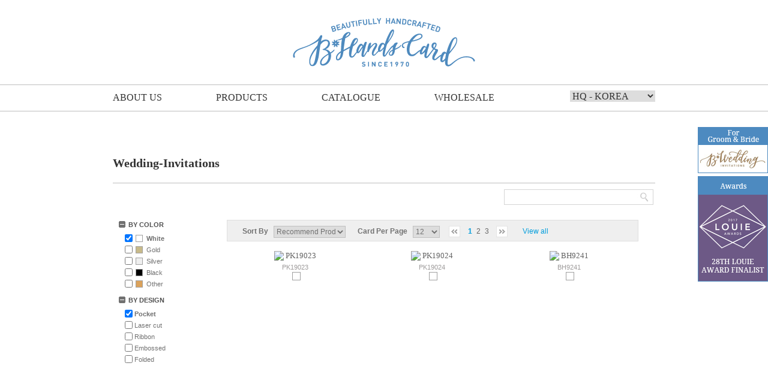

--- FILE ---
content_type: text/html; charset=utf-8
request_url: http://www.bhandswedding.com/Pocket+White--All
body_size: 27279
content:


<!DOCTYPE html> 
<html xmlns="http://www.w3.org/1999/xhtml">
<head><meta http-equiv="X-UA-Compatible" content="IE=edge" /><meta http-equiv="Content-Type" content="text/html; charset=utf-8" /><meta name="viewport" content="width=device-width, initial-scale=0, maximum-scale=1, user-scalable=yes" /><link rel="Stylesheet" type="text/css" href="/Resource/css/bootstrap.css" /><link rel="Stylesheet" type="text/css" href="/Resource/css/bootstrap-extends.css" /><link rel="Stylesheet" type="text/css" href="/Resource/css/common_new.css" /><link rel="Stylesheet" type="text/css" href="/Resource/css/layouts_new.css" /><link rel="Stylesheet" type="text/css" href="/Resource/css/style_new.css" /><link rel="stylesheet" type="text/css" href="/Resource/css/slide_new.css" /><link rel="shortcut icon" type="image/x-icon" href="/Resource/img/common/favicon.ico" />

    
    
    <script src="//ajax.googleapis.com/ajax/libs/webfont/1.4.7/webfont.js"></script>
	<script type="text/javascript" src="/Resource/js/change.js"></script>
    <script type="text/javascript" src="/Resource/js/jquery-1.10.2.js"></script>
    <script type="text/javascript" src="/Resource/js/json2.js"></script>
    <script type="text/javascript" src="/Resource/js/bootstrap.js"></script>
    <script type="text/javascript" src="/Resource/js/jquery.validate.js"></script>
    <script type="text/javascript" src="/Resource/js/jquery.autosize.js"></script>
    <script type="text/javascript" src="/Resource/js/common.js"></script>
    <script type="text/javascript" src="/Resource/js/link.js"></script>
	<script type="text/javascript" src="/Resource/js/hover.js"></script>
    <script src="https://player.vimeo.com/api/player.js"></script>

    

    <title>
	
        BHands Wedding
    
</title>
    
    <script type="text/javascript" language="javascript">
        
        $.support.cors = true;

        function onClickSignOut() {
            $("#form").removeAttr("onsubmit");
            $("#SignOutHiddenBtn").trigger("click");
        }

        /* GNB fixed */
        $(window).on("scroll", function () {
            var series_h = 142;
            var win_top = parseInt($(window).scrollTop());
            if ($('.gnb_a')) series_h += $('.gnb_a').height()
            if (series_h < $(document).scrollTop()) {
                $(".gnb_a").css('z-index', '9999999').css('position', "fixed").css('top', "0px");
            } else {
                $(".gnb_a").css('position', "relative");
            }
        });

    </script>

    <!--Google Analytics-->
    <script>
      (function(i,s,o,g,r,a,m){i['GoogleAnalyticsObject']=r;i[r]=i[r]||function(){
      (i[r].q=i[r].q||[]).push(arguments)},i[r].l=1*new Date();a=s.createElement(o),
      m=s.getElementsByTagName(o)[0];a.async=1;a.src=g;m.parentNode.insertBefore(a,m)
      })(window,document,'script','https://www.google-analytics.com/analytics.js','ga');

      ga('create', 'UA-83012020-1', 'auto');
      ga('send', 'pageview');

    </script>
    <!--Google Analytics-->

    
    <link rel="Stylesheet" type="text/css" href="/Resource/css/product/product.list.css"/>
    <link rel="Stylesheet" type="text/css" href="/Resource/css/simplePagination.css"/>

    <script type="text/javascript" language="javascript" src="/Resource/js/jquery.simplePagination.js"></script>
    <script type="text/javascript" language="javascript" src="/Resource/js/product/product.list.js"></script>

</head>

<body id="bg">

<noscript><div style="width:100%;height:100%;background-color:#fff;position: fixed;top: 0;left: 0;z-index: 99999;"><p style="width:100%;position: absolute;top: 50%;text-align: center;">Illegal use without permission is prohibited.</p></div></noscript>

    <form method="post" action="./Pocket+White--All" id="form" accept-charset="UTF-8">
<div class="aspNetHidden">
<input type="hidden" name="__VIEWSTATE" id="__VIEWSTATE" value="/[base64]/A5NWenBBziv/cacrorqRgx2GA=" />
</div>

<div class="aspNetHidden">

	<input type="hidden" name="__VIEWSTATEGENERATOR" id="__VIEWSTATEGENERATOR" value="90AA2C29" />
	<input type="hidden" name="__EVENTVALIDATION" id="__EVENTVALIDATION" value="/wEdAA3uKIIoDRUZyw9UCU5I5BOP5sOp4B4S4e3B8HUz3Qm5KfQooPYCPVGGPImJjraeRWVzstoaZcCC5dIKgNxSRpcVEviTsEhjoY19xh2oDSaFso6Pkf+ojQxSCwFaNtGZtj0KZpKk8+18uYPwB4FSXerEowsmUflXDY3znzfbasBnuCh/HY8/lYNiLxABtP6UtilRf5w7NejlAZ9bJeHKxM9vtyXfR3/2pwr7vmcFWvVmdWIuChP4QArmBV6pa9AWUC/3dNc57r0qURQIhFTMg/Rtb83fEBs/ytN9V8A0lKhnywvjBzPewYVUvUjx2tl2ewY=" />
</div>
    
    <div id="container">
        <!-- header -->
        <script language="javascript" type="text/javascript">
        
	    /* 필수 폰트 로딩 */
	    WebFont.load({
	    // For early access or custom font
	    custom: {
		    families: ['Noto Serif'],
		    urls: ['https://fonts.googleapis.com/css?family=Noto+Sans']
	    }
	    });
	    </script>
        
		<div id="header">

            <h1 class="fl"><a href="/"><img src="/Resource/img/common/top_logo.png" alt="b*handswedding" /></a></h1>
		    <div class="gnb_a"> 
		    <div class="menu">
			    <ul>
				    <li onmouseover="showSubLevel(this)" onmouseout="hideSubLevel(this)" class="tmenu02"><a href="/OurHistory" id="headNaviOurHistoryLink">ABOUT US</a>
					    <div style="clear:both;"></div>
					    <ul class="smenu" style="margin-left:0px;">
                            <li><a href="/OurHistory" id="ourHistoryLink">Our Histroy</a></li>
                            <li><a href="/Network" id="companyProfileLink">Network</a></li>
						    
					    </ul>
				    </li>
				    <li onmouseover="showSubLevel(this)" onmouseout="hideSubLevel(this)" class="tmenu03"><a href="/All" id="headNaviProductListLink">PRODUCTS</a>
					    <div style="clear:both;"></div>
					    <ul class="smenu"  style="margin-left:-90px;">
                            <li><a href="/All" id="allProductListLink">All</a></li>
                            <li><a href="/Wedding-Invitations">Wedding Invitations</a></li><li><a href="/Accessory-cards">Accessory cards</a></li><li><a href="/Greeting-cards">Greeting cards</a></li>
						    
					    </ul>
				    </li>
				    <li onmouseover="showSubLevel(this)" onmouseout="hideSubLevel(this)" class="tmenu04"><a href="/CatalogueDownload" id="headNaviCatalogueLink">CATALOGUE</a>
					    <div style="clear:both;"></div>
				    </li>
				    <li onmouseover="showSubLevel(this)" onmouseout="hideSubLevel(this)" class="tmenu06"><a href="/WholeSale" id="headNaviWholesaleLink">WHOLESALE</a>
					    <div style="clear:both;"></div>
				    </li>
                    <!-- 상단 외부사이트 링크 영역 -->
                    <li style="float:right; margin-right: 0px;">
	                    <select name="brand" onchange="window.open(this.options[this.selectedIndex].value,'_blank')">
		                    <option value="http://www.bhandswedding.com">HQ - KOREA</option>
		                    <option value="http://www.bweddinginvitations.com">UNITED STATES</option>
		                    <option value="http://exklusivia.se">SCANDINAVIA</option>
		                    <option value="http://www.bhandswedding.ru">RUSSIA</option>
		                    <option value="http://www.bhandsthailand.com">THAILAND</option>
		                    <option value="http://bhandsvn.com">VIETNAM</option>
		                    <option value="http://bhandsnigeria.com">NIGERIA</option>
		                    <option value="http://bhandscard.es">SPAIN</option>
		                    <option value="http://www.bhandsweddingind.com">INDONESIA</option>
		                    <option value="http://bhands.com.br">BRAZIL</option>
		                    <option value="https://bhandsphilippines.com">PHILIPPINES</option>
		                    <option value="https://www.bhands.de">GERMANY</option>
		                    <option value="https://www.grossiste-faire-part.com">FRANCE</option>
		                    <option value="https://www.bhandsmalaysia.com">MALAYSIA</option>
		                    <option value="http://www.bhandswedding.sg">SINGAPORE</option>
	                    </select>
                    </li>
			    </ul>
		    </div>
            
			
            </div>
		</div>
        <!-- / header --> 

        
        <div style="display:none;">
            <input type="submit" name="ctl00$btnNull" value="" onclick="return false;" id="btnNull" />
        </div>
        <input type="submit" name="ctl00$SignOutHiddenBtn" value="" id="SignOutHiddenBtn" style="display: none;" />
        <center>
        <!-- wing banner -->
		<div class="wing_right_a">
            <div style="position:absolute;top:-110px;left:-200px;text-align:left;">
                
            </div>
            <div>
			
				<p><a href="http://www.bweddinginvitations.com" target="_blank"><img src="/Resource/img/common/wing_bwedding.png" alt="bwedding"/></p>
            </div>
            
            <div>				
				<p style="margin-top:5px;"><a href="https://greetingcard.secure-platform.com/a/gallery/rounds/14/details/18379" target="_blank"><img src="/Resource/img/common/wing_awards.png" alt="awards"/></a></p>
			</div>
		</div>
	<!-- / wing banner --> 
            
        </center>

        

    <input name="ctl00$MainContent$currentPage" type="hidden" id="currentPage" value="1" />
    <input name="ctl00$MainContent$href" type="hidden" id="href" value="/Pocket+White--Wedding-Invitations" />
    <input name="ctl00$MainContent$categoryType" type="hidden" id="categoryType" value="Wedding-Invitations" />
    <input name="ctl00$MainContent$categoryTypeCode" type="hidden" id="categoryTypeCode" value="121001" />
    <input name="ctl00$MainContent$optionCodeList" type="hidden" id="optionCodeList" value="102001,104001" />
    <input name="ctl00$MainContent$authID" type="hidden" id="authID" />
    <input name="ctl00$MainContent$tempSeq" type="hidden" id="tempSeq" />


    <div id="subcont1" >
        <p class="tit_txt01 fl">
            <span id="category_type_display_span">Wedding-Invitations</span>
        </p>
		<p style="border:solid 1px #d5d5d5; width:249px; margin:0 auto; margin-right:3px;" class="fr">
            <input name="ctl00$MainContent$searchTxt" type="text" id="searchTxt" class="in3" title="Search" style="box-sizing: inherit; line-height: 20px;" /><img src="/Resource/img/sub4/btn01.jpg" id="searchBtn" />
        </p>
		<div class="cb"></div>
		<div id="subcontbg4" style="width:904px;min-height:1000px;padding:0;display:block;height:100%; padding-bottom:20px;">
            <div class="template">
                <div id="MainContent_listLeft" class="frame" style="width: 190px;padding-top:15px;"><div class='leftMenu'><h4>BY COLOR</h4><ul><li class="leftMenuLi"><a href="/Pocket--Wedding-Invitations"><input type="checkbox" href="/Pocket--Wedding-Invitations" class="menuCheck" id="colorCheckbox_0" value="White" checked="true"/><label for="colorCheckbox_0"><div class="colorChip" style="background-color:#FFFFFF"></div><span><b>White</b></span></label></a></li><li class="leftMenuLi"><a href="/Pocket+White+Gold--Wedding-Invitations"><input type="checkbox" href="/Pocket+White+Gold--Wedding-Invitations" class="menuCheck" id="colorCheckbox_1" value="Gold" /><label for="colorCheckbox_1"><div class="colorChip" style="background-color:#C8BA8A"></div><span>Gold</span></label></a></li><li class="leftMenuLi"><a href="/Pocket+White+Silver--Wedding-Invitations"><input type="checkbox" href="/Pocket+White+Silver--Wedding-Invitations" class="menuCheck" id="colorCheckbox_2" value="Silver" /><label for="colorCheckbox_2"><div class="colorChip" style="background-color:#EFEFEF"></div><span>Silver</span></label></a></li><li class="leftMenuLi"><a href="/Pocket+White+Black--Wedding-Invitations"><input type="checkbox" href="/Pocket+White+Black--Wedding-Invitations" class="menuCheck" id="colorCheckbox_3" value="Black" /><label for="colorCheckbox_3"><div class="colorChip" style="background-color:#000000"></div><span>Black</span></label></a></li><li class="leftMenuLi"><a href="/Pocket+White+Other--Wedding-Invitations"><input type="checkbox" href="/Pocket+White+Other--Wedding-Invitations" class="menuCheck" id="colorCheckbox_4" value="Other" /><label for="colorCheckbox_4"><div class="colorChip" style="background-color:#dba25b"></div><span>Other</span></label></a></li></ul></div><div class='leftMenu'><h4>BY DESIGN</h4><ul><li class="leftMenuLi"><a href="/White--Wedding-Invitations"><input type="checkbox" href="/White--Wedding-Invitations" class="menuCheck" id="formatCheckbox_0" value="Pocket" checked="true"/><label for="formatCheckbox_0"><span><b>Pocket</b></span></label></a></li><li class="leftMenuLi"><a href="/Pocket+White+Laser_cut--Wedding-Invitations"><input type="checkbox" href="/Pocket+White+Laser_cut--Wedding-Invitations" class="menuCheck" id="formatCheckbox_1" value="Laser_cut" /><label for="formatCheckbox_1"><span>Laser cut</span></label></a></li><li class="leftMenuLi"><a href="/Pocket+White+Ribbon--Wedding-Invitations"><input type="checkbox" href="/Pocket+White+Ribbon--Wedding-Invitations" class="menuCheck" id="formatCheckbox_2" value="Ribbon" /><label for="formatCheckbox_2"><span>Ribbon</span></label></a></li><li class="leftMenuLi"><a href="/Pocket+White+Embossed--Wedding-Invitations"><input type="checkbox" href="/Pocket+White+Embossed--Wedding-Invitations" class="menuCheck" id="formatCheckbox_3" value="Embossed" /><label for="formatCheckbox_3"><span>Embossed</span></label></a></li><li class="leftMenuLi"><a href="/Pocket+White+Folded--Wedding-Invitations"><input type="checkbox" href="/Pocket+White+Folded--Wedding-Invitations" class="menuCheck" id="formatCheckbox_4" value="Folded" /><label for="formatCheckbox_4"><span>Folded</span></label></a></li></ul></div></div>
                <div id="MainContent_listRight" class="frame" style="width: 686px">
                    <div style="width:686px; background-color:#efefef; border:1px solid #dfdfdf; padding:6px 0 1px; margin-top:25px;line-height:25px;">
                        <div style="float:left;">
						    <p class="font8 l25" style="float: left;">
							    <strong>Sort By</strong> &nbsp; 
							    <select name="ctl00$MainContent$sortBy" id="sortBy" class="in1">
	<option selected="selected" value="recommend">Recommend Product</option>
	<option value="bestsaller">Best Seller</option>
	<option value="newproduct">New Product</option>
</select>
						    </p>
						    <p class="font8  l20" style="float: left;">
							    <strong>Card Per Page</strong> &nbsp; 
							    <select name="ctl00$MainContent$pageSizeBy" id="pageSizeBy" class="in2">
	<option selected="selected" value="">12</option>
	<option value="24">24</option>
	<option value="48">48</option>
	<option value="10000">All</option>
</select>
						    </p>
                        </div>
                        <div style="float:left;margin-left:15px;padding-top:3px;">
                            <div id="pageContainer" class="light-theme simple-pagination"></div>
                        </div>
						<div style="float:left;">
                            <p id="viewAllBtn" class="font9 l20">View all</p>
                        </div>
						<div class="cb"></div>
					</div>

                    <div id="listContainer">

                        <br /><br /><br /><br /><br /><br /><br /><br /><br /><br /><br /><br />
                        <center>
                            <div class="progress progress-striped active" style="max-width:600px;text-align:center;">
                                <div class="progress-bar progress-bar-lightgray" role="progressbar"
                                    aria-valuenow="90" aria-valuemin="0" aria-valuemax="100" style="width: 80%;">
                                    &nbsp;
                                </div>
                            </div>
                        </center>
                        <br /><br /><br /><br /><br /><br /><br /><br /><br /><br /><br /><br />
                    
                    </div>
                </div>
                <div class="cb"></div>
            </div>
        </div>

        <!-- Wish List 추가 완료 팝업 -->
        <dd id="modalContents">
			<ul class="ufl">
				<li><img src="/Resource/img/sub211/tit01.jpg" alt=""/></li>
				<li>
                    <img src="/Resource/img/sub211/btn02.jpg" alt="" border="0" id="close" onclick="javascript:closePop();"   style="cursor:hand"/>
                </li>
			</ul>
			<div class="cb sub211pop">
				<p class="font13">The item has been saved.</p>
				<p class="t10">
					<span><a href="javascript:closePop();" id="continueShoppingBtn">Continue shopping</a></span>
					<span class="l15">
                        <a href="/Order/WishList.aspx" id="wishListLink">View wish list</a>
                    </span>
				</p>
			</div>
			<p><img src="/Resource/img/sub211/bottom.jpg" alt=""/></p>
		</dd>

        <!-- 이미 Wish List에 추가되어있는 제품에 대한 예외처리 팝업 -->
        <dd id="addWishModal">
			<ul class="ufl">
				<li><img src="/Resource/img/sub211/tit01.jpg" alt=""/></li>
				<li>
                    <img src="/Resource/img/sub211/btn02.jpg" alt="" border="0" id="Img1" onclick="javascript:closePop();"   style="cursor:hand"/>
                </li>
			</ul>
			<div class="cb sub211pop">
				<p class="content">
                    This item is already in your Wish List.<br />
                    If you want to increase qty for this item, please click <b>"Add"</b>. <br />
                    If you want to cancel, please click <b>"Back To List"</b>.
                </p>
				<p class="t10">
					<span><a href="javascript:addSumQuantityWish();" id="A1">Add</a></span>
					<span class="l15">
                        <a href="javascript:closePop();" id="A2">Back To List</a>
                    </span>
				</p>
			</div>
			<p><img src="/Resource/img/sub211/bottom.jpg" alt=""/></p>
		</dd>

    </div>

    



    <!-- main -->
    <!-- footer-->
    <div id="footer">
        <div class="bg_footer1">
		<div class="basic_layout_a">
			<p style="padding-top:24px;"><a href="/TermsAndCondition" style="color:#333 !important;">Terms And Condition</a></p>
			<p><img src="/Resource/img/common/bg_line.png" alt="line"></p>
			<p>© Copyright 2016, Bhands Wedding All rights Reserved.</p>
            <span id="countryView" style="color:#9E9A9B; display: none;">[222.120.91.25] code :KR, name:Korea, Republic of</span>
		</div>
	  </div>
		<div class="bg_footer2" style="height:280px;">
            <!-- footer 외부사이트 링크 영역 -->
            <div class="basic_layout_a">
	            <p style="padding-top:24px;">Worldwide Offices</p>
	            <p><img src="/Resource/img/common/bg_line.png" alt="line"></p>

	            <ul class="foot_world">
		            <li style="margin-left:294px;"><a href="http://www.bhandscard.com" target="_blank" data-tooltip-text="HQ - KOREA"><img src="/Resource/img/common/foot_world_01.png" alt="line"></a></li>
		            <li><a href="http://www.bweddinginvitations.com" target="_blank" data-tooltip-text="UNITED STATES"><img src="/Resource/img/common/foot_world_02.png" alt="line"></a></li>
		            <li style="clear: both; margin-top: 15px;"><a href="http://exklusivia.se" target="_blank" data-tooltip-text="SCANDINAVIA"><img src="/Resource/img/common/foot_world_03.png" alt="line"></a></li>
		            <li style="margin-top: 15px;"><a href="http://www.bhandswedding.ru" target="_blank" data-tooltip-text="RUSSIA"><img src="/Resource/img/common/foot_world_04.png" alt="line"></a></li>
		            <li style="margin-top: 15px;"><a href="http://www.bhandsthailand.com" target="_blank" data-tooltip-text="THAILAND"><img src="/Resource/img/common/foot_world_06.png" alt="line"></a></li>
		            <li style="margin-top: 15px;"><a href="http://bhandsvn.com" target="_blank" data-tooltip-text="VIETNAM"><img src="/Resource/img/common/foot_world_05.png" alt="line"></a></li>
		            <li style="margin-top: 15px;"><a href="http://bhandsnigeria.com" target="_blank" data-tooltip-text="NIGERIA"><img src="/Resource/img/common/foot_world_07.png" alt="line"></a></li>
		            <li style="margin-top: 15px;"><a href="http://bhandscard.es" target="_blank" data-tooltip-text="SPAIN"><img src="/Resource/img/common/foot_world_08.png" alt="line"></a></li>
		            <li style="margin-top: 15px;"><a href="http://www.bhandsweddingind.com" target="_blank" data-tooltip-text="INDONESIA"><img src="/Resource/img/common/foot_world_09.png" alt="line"></a></li>
	            </ul>

	            <ul class="foot_world" style="margin-left:50px;">
		            <li style="margin-top: 15px;"><a href="http://bhands.com.br" target="_blank" data-tooltip-text="BRAZIL"><img src="/Resource/img/common/foot_world_10.png" alt="line"></a></li>
		            <li style="margin-top: 15px;"><a href="https://bhandsphilippines.com" target="_blank" data-tooltip-text="PHILIPPINES"><img src="/Resource/img/common/foot_world_11.png" alt="line"></a></li>
		            <li style="margin-top: 15px;"><a href="https://www.bhands.de" target="_blank" data-tooltip-text="GERMANY"><img src="/Resource/img/common/foot_world_12.png" alt="line"></a></li>
		            <li style="margin-top: 15px;"><a href="https://www.grossiste-faire-part.com" target="_blank" data-tooltip-text="FRANCE"><img src="/Resource/img/common/foot_world_13.png" alt="line"></a></li>
		            <li style="margin-top: 15px;"><a href="https://www.bhandsmalaysia.com" target="_blank" data-tooltip-text="MALAYSIA"><img src="/Resource/img/common/foot_world_14.png" alt="line"></a></li>
		            <li style="margin-top: 15px;"><a href="http://www.bhandswedding.sg" target="_blank" data-tooltip-text="SINGAPORE"><img src="/Resource/img/common/foot_world_15.png" alt="line"></a></li>
	            </ul>
            </div>
		</div>
        
		
	</div>
    <!-- footer-->

    </div>

    </form>
    
</body>
</html>


--- FILE ---
content_type: text/css
request_url: http://www.bhandswedding.com/Resource/css/common_new.css
body_size: 6297
content:
@charset "euc-kr";
@import url('bbs_new.css');
@import url('layout_new.css');
html
{
		overflow-y:scroll;
		overflow-x:hidden;
}
li
{
    list-style:none;
}
/* 
{
	margin:0;
	padding:0;
	color:#5a5a5a;
	font-family:"돋움",arial;
	font-size:11px;
	line-height:20px;
	list-style:none;
}
*/

form 
{
	display :inline; 
	margin:0;
	border:0;
	padding:0;
	margin:0
}

table          {border-collapse:collapse;}
img            {border:0px}
caption, .hide {display:none}
input, img, select, label, span, a {vertical-align:middle}

.skip   {position:absolute;top:-300px;left:-300px;}
ul.noline li {font:0/0 arial}
ul.ufl li    {float:left}
.afl *       {float:left}
.bbno        {border-bottom:none !important}
.brno        {border-right:none !important}
.blno        {border-left:none !important}
.btno        {border-top:none !important}
.bgno        {background-image:none !important}
/*
strong, span {font-size:100% !important}
*/

.scroll  {
	scrollbar-face-color: #ffffff; 
	scrollbar-shadow-color: #e4e0d2; 
	scrollbar-highlight-color: #e4e0d2; 
	scrollbar-3dlight-color: #ffffff; 
	scrollbar-darkshadow-color: #ffffff; 
	scrollbar-track-color: #ffffff;
	scrollbar-arrow-color: #cec8b4;
}

a:link          {text-decoration:none;}
a:active        {text-decoration:none;}
a:visited       {text-decoration:none;}
a:hover	        {text-decoration:none;}

/* 정렬 관련 */
.al        {text-align:left !important}
.ac        {text-align:center !important}
.ar        {text-align:right !important}
.vt        {vertical-align:top !important}
.vb        {vertical-align:bottom !important}

.fl        {text-align:center; padding-top:30px; padding-bottom:29px; border-bottom:1px solid #bebebe;}
.fr        {float:right}
.fc        {float:center}
.cl        {clear:left}
.cr        {clear:right}
.cb        {clear:both}

/* 텍스트 color 관련 */
.b        {font-weight:bold !important}
.font0    {font:0/0 arial !important}
.txt_s    {font-size:90% !important;}
.txt_nor  {font-size:100% !important}
.txt_w    {color:#fff !important}
.txt_bb   {color:#000 !important}
.txt_bl   {color:#6c87ce !important}
.txt_bl2  {color:#606bb0 !important}
.txt_bl3  {color:#7a9ee0 !important}
.txt_g    {color:#888888 !important}
.txt_g2   {color:#d4d4d4 !important}
.txt_g3   {color:#acacac !important}
.txt_y    {color:#fff690 !important}
.txt_o    {color:#ff6600 !important}
.txt_o2   {color:#e9a70a !important}
.txt_r    {color:#e50000 !important}
.txt_n    {color:#396fd2 !important}
.txt_br   {color:#857a70 !important}
.txt_br2  {color:#b5a179 !important}
.txt_br21  {color:#666666 !important}
.txt_br22  {color:#366EB8 !important}
.txt_br23  {color:#FB7B19 !important}
.ls       {letter-spacing:-1px !important}
.normal   {font-weight:normal !important}

/* padding 관련 */
.l00     {padding-left:0 !important}
.l03     {padding-left:3px !important}
.l05     {padding-left:5px !important}
.l06     {padding-left:6px !important}
.l10     {padding-left:10px !important}
.l15     {padding-left:15px !important}
.l17     {padding-left:17px !important}
.l19     {padding-left:19px !important}
.l20     {padding-left:20px !important}
.l25     {padding-left:25px !important}
.l27     {padding-left:27px !important}
.l30     {padding-left:30px !important}
.l35     {padding-left:35px !important}
.l38     {padding-left:38px !important}
.l40     {padding-left:40px !important}
.l43     {padding-left:43px !important}
.l45     {padding-left:45px !important}
.l50     {padding-left:50px !important}
.l57     {padding-left:57px !important}
.l60     {padding-left:60px !important}
.l75     {padding-left:75px !important}
.l290     {padding-left:290px !important}
.l371     {padding-left:371px !important}
.l554     {padding-left:554px !important}
.l725     {padding-left:725px !important}
.l896     {padding-left:896px !important}
.t00     {padding-top:0 !important}
.t02     {padding-top:2px !important}
.t03     {padding-top:3px !important}
.t04     {padding-top:4px !important}
.t05     {padding-top:5px !important}
.t06     {padding-top:6px !important}
.t07     {padding-top:7px !important}
.t08     {padding-top:8px !important}
.t10     {padding-top:10px !important}
.t12     {padding-top:12px !important}
.t15     {padding-top:15px !important}
.t18     {padding-top:18px !important}
.t20     {padding-top:20px !important}
.t25     {padding-top:25px !important}
.t30     {padding-top:30px !important}
.t35     {padding-top:35px !important}
.t40     {padding-top:40px !important}
.t50     {padding-top:50px !important}
.t55     {padding-top:55px !important}
.t60     {padding-top:60px !important}
.t70     {padding-top:70px !important}
.t100     {padding-top:100px !important}
.r00     {padding-right:0 !important}
.r03     {padding-right:3px !important}
.r05     {padding-right:5px !important}
.r10     {padding-right:10px !important}
.r15     {padding-right:15px !important}
.r20     {padding-right:20px !important}
.r25     {padding-right:25px !important}
.r30     {padding-right:30px !important}
.r33     {padding-right:33px !important}
.r40     {padding-right:40px !important}
.r50     {padding-right:50px !important}
.b02     {padding-bottom:2px !important}
.b05     {padding-bottom:5px !important}
.b10     {padding-bottom:10px !important}
.b15     {padding-bottom:15px !important}
.b20     {padding-bottom:20px !important}
.b25     {padding-bottom:25px !important}
.b30     {padding-bottom:30px !important}
.b40     {padding-bottom:40px !important}
.b50     {padding-bottom:50px !important}
.b60     {padding-bottom:60px !important}
.b100     {padding-bottom:100px !important}
.ml10    {margin-left:10px !important}
.mr10    {margin-right:10px !important}
*html  .mt_1    {margin-top:-1px; !important}
*+html .mt_1    {margin-top:-1px; !important}

.lm17     {margin-left:17px !important}

/* input 요소 관련 */
input.in       {border:#cccccc solid 1px;padding:1px 3px 3px 3px;line-height:16px;background-color:#fff}


.form-inline .form-group input
{
    display:inline-block\9;
}

.form-inline .form-group select
{
    display:inline-block\9;
}

.wing_right_a {position:fixed; top:212px; z-index:999999; right:0px; }


--- FILE ---
content_type: text/css
request_url: http://www.bhandswedding.com/Resource/css/style_new.css
body_size: 17839
content:
@charset "euc-kr";
@import url('common_new.css');

.mainsub
{
    margin-bottom:37px;
    
}
.mainsub li,.mainsub li a
{
    font-family:Arial;
    font-size:16px;
    color:#363636;
}


.gnb{
	position:absolute;
	top:0;
	left:510px;
}
.top_bg1  
{
    background:url(../img/top/retailer_only.png) no-repeat; 
    width:128px; 
    height:31px;
    margin-right:10px;
}
.top_btxt01 { font-family:"Arial"; font-size:15px; color:#ffffff; font-weight:bold; padding-left:10px; line-height:53px;}
.top_btxt02, .top_btxt02 a
{
    font-family:"Arial"; 
    font-size:12px;
    color:#707070;
    line-height:15px;
    vertical-align:top;
    margin-top:-2px;
}
.top_btxt02 a{    color:#009ddc;}
.top_btxt02 a, .top_btxt02 a:link, .top_btxt02 a:active, .top_btxt02 a:visited, .top_btxt02 a:hover{    text-decoration:underline !important;}

.top_txt02 li, .top_txt02 li a 
{ 
    font-family:"Arial" !important; 
    font-size:13px !important; 
    color:#363636 !important; 
    padding-top:5px;
    padding-right:8px;
}
.top_txt02 li img
{
    margin-top:-3px;
}

.gnb_a {width:100%; background-color:#fff; border-bottom: 1px solid #bebebe;}

.menu{width:904px; height:43px; margin:0 auto;}
.menu li {float:left; }
.menu li ul {visibility:hidden; position:absolute;}
.menu li.hover ul {visibility:visible; position:absolute; display:block;  z-index:10;}

.menu > ul > li {margin-right:90px;}
.menu > ul > li > a
{
    font-family:'Noto Serif';
    font-size:16px;
    color:#333;
    display:inline-block;
	padding-top:10px;
	padding-bottom:11px;
}
.menu > ul > li > a:hover
{
    color:#50cdff;
    background:url(../img/main/over.png) center bottom no-repeat;
}
.menu a.m01:hover
{
    background:inherit;
}
/*
.menu a.m02 {    width:140px;}
.menu a.m03 {    width:215px;}
.menu a.m04 {    width:110px;}
.menu a.m05 {    width:185px;}
.menu a.m06 {    width:144px;}
.menu a.m07 {    width:110px;}
*/

.menu > ul > li > select {border:0px solid #999; border-radius:0px; margin-top:9px; margin-bottom:5px; font-size:16px; font-family:'Noto Serif';}

.smenu {
    background-color:#bebebe;
    padding-left:15px;
	padding:10px;
}
.smenu li { padding-right:15px; }
.smenu a:link ,.smenu a:active ,.smenu a:visited ,.smenu a:hover { font-family:Arial; font-size:13px; color:#FFFFFF; line-height:29px; }
.smenu a:hover { color:#009ad8; text-decoration:'underline'}


/* 상단 메인비쥬얼 */
.main_visual{;z-index:1}
.main_visual .slide_area{height:400px}
.main_visual .slide_area ul li a{display:block;height:400px;margin:0 auto;background-position:50% 0;background-repeat:repeat-x} 
.main_visual .slide_area.expansion a{width:100%} 

/*bxSlider jquery 제어*/
.bx-controls-direction,
.bx-controls-auto { display:none}
.bx-wrapper .bx-viewport { border:none; left:0; box-shadow:none;}
	/*Inner Type*/
	.bx-wrapper .bx-pager.bx-default-pager a:hover, .bx-wrapper .bx-pager.bx-default-pager a {display: inline-block;overflow: hidden;width: 24px;height: 24px; background: url('/img_inc/icon_slide_state2.png') 5px 5px no-repeat;margin: 0 -2px; text-indent:-5000px; font-size:0;}
	.bx-wrapper .bx-pager.bx-default-pager a:hover, .bx-wrapper .bx-pager.bx-default-pager a.active {background-position: 5px -25px;outline: none;background-image:url('/img_inc/icon_slide_state2.png') !important; background-color:transparent !important; background-repeat: no-repeat !important;}
	/*Out Type*/
	.new_arrival_slider .bx-wrapper { margin-bottom:0 !important}
	.new_arrival_slider .bx-wrapper .bx-pager.bx-default-pager a:hover, .new_arrival_slider .bx-wrapper .bx-pager.bx-default-pager a 
		{display: inline-block;overflow: hidden;width: 24px;height: 24px; background: url('/img_inc/icon_slide_state2.png') 5px 5px no-repeat;margin: 0 2px; text-indent:-5000px; font-size:0;}
	.new_arrival_slider .bx-wrapper .bx-pager.bx-default-pager a:hover, .new_arrival_slider .bx-wrapper .bx-pager.bx-default-pager a.active 
	{background-position: 5px -25px;outline: none;background-image:url('/img_inc/icon_slide_state2.png') !important; background-color:transparent !important; background-repeat: no-repeat !important;}
	
	/*개별정의*/
		/*headerbanner jquery 제어*/
		.headban_slider .bx-controls {position: absolute;top: 360px;left: 50%;text-align: center;}
		.headban_slider .bx-wrapper .bx-pager {text-align: center !important; padding-top: 10px; width: 200px !important;margin-left: -100px; z-index:5000}
		
		/*해더 하단 우측배너 jquery 제어*/
		.topright_ban_slide .bx-controls {position: absolute;top: 116px;text-align: right; right: 210px;}
		.topright_ban_slide .bx-wrapper .bx-pager {text-align: right !important; padding-top: 10px; width: 200px !important; z-index:5000}
	
		/*해더 하단 신제품 jquery 제어*/
		.new_arrival_slider .bx-controls {position: absolute;top: -40px;text-align: right;right: 208px;}
		.new_arrival_slider .bx-wrapper .bx-pager {text-align: right !important; padding-top: 10px; width: 200px !important; z-index:5000}
		
		/*해더 하단 좌측배너 jquery 제어*/
		.topleft_ban_slide_new .bx-controls {position: absolute;top: 210px; left:15px;}
		.topleft_ban_slide_new .bx-wrapper .bx-pager {text-align: right !important; padding-top: 10px; width: 200px !important; z-index:5000}
		
		/*해더 하단 우측배너 jquery 제어*/
		.topright_ban_slide_new .bx-controls {position: absolute;top: 210px; left:40px;}
		.topright_ban_slide_new .bx-wrapper .bx-pager {text-align: right !important; padding-top: 10px; width: 175px !important; z-index:5000}
	
	
#main .slide_area{position:relative;min-width:1100px;margin:0 auto}
#main .slidesjs-navigation{position:absolute;top:159px;z-index:999;text-indent:-10000em;font-size:0}
#main a.slidesjs-next,
#main a.slidesjs-previous{position:absolute;display:none !important;overflow:hidden;width:24px;height:45px;background:url('/img_inc/icon_slide_arr.png') no-repeat;text-indent:-10000em}
#main a.slidesjs-next{right:0;background-position:0 -50px}
#main a.slidesjs-previous{left:0}
#main .slidesjs-pagination {position:absolute;z-index:999;bottom:10px;left:-7px;width:100%;height:16px;margin:0 auto;text-align:center}
#main .slidesjs-pagination li {position:relative;display:inline-block;width:18px;height:16px;text-indent:-10000em;font-size:0;margin-left:7px}
#main .slidesjs-pagination li a{display:inline-block;overflow:hidden;width:18px;height:16px;margin:0;background:url('/img_inc/icon_slide_state.png') 0 0 no-repeat }
#main .slidesjs-pagination li a:focus,
#main .slidesjs-pagination li a.active,
#main .slidesjs-pagination li a.on,
#main .slidesjs-pagination li a:hover,
#main .slidesjs-pagination li a:hover.active{background-position: 0 -20px;outline:none}


.mc_txt01 { font-family:Arial; font-size:20px; color:#7a7a7a;}
.tit_txt01 { font-family:'Noto Serif'; font-size:20px; color:#333; font-weight:bold; padding-bottom:19px; text-align:left; margin-bottom:10px;}


.left_txt01 {width:157px;}
.left_txt01_on { font-family:Arial; font-size:14px; color:#61b4e0; line-height:35px; padding-left:5px; }

.left_txt01 a:link { font-family:Arial; font-size:14px; color:#6f6d6d; line-height:35px; padding-left:5px; }
.left_txt01 a:active { font-family:Arial; font-size:14px; color:#6f6d6d; line-height:35px; padding-left:5px;  }
.left_txt01 a:visited { font-family:Arial; font-size:14px; color:#6f6d6d; line-height:35px; padding-left:5px; }
.left_txt01 a:hover { font-family:Arial; font-size:14px; color:#61b4e0; line-height:35px; padding-left:5px;  } 

.left_txt01_m { padding-left:15px;} 
.left_txt01_m a:link { font-family:Arial; font-size:12px; color:#6f6d6d; line-height:25px; }
.left_txt01_m a:active { font-family:Arial; font-size:12px; color:#6f6d6d; line-height:25px;  }
.left_txt01_m a:visited { font-family:Arial; font-size:12px; color:#6f6d6d; line-height:25px; }
.left_txt01_m a:hover { font-family:Arial; font-size:12px; color:#61b4e0; line-height:25px;  } 

.cont_tit1{font-family:Arial; font-size:18px; color:#50aede; font-weight:bold; line-height:42px; }
.cont_tit2{font-family:Arial; font-size:18px; color:#50aede; font-weight:bold; }

.hide{display:none;}
.body a {display:block;}

.body{display:none;}
.menu2{float:left; margin-left:0px;}

.bottbtn{
	width:150px;
	float:left;
}
.bottbtn li{
	font-family:"Arial";
	font-size:12px !important;
	color:#ffffff;
	line-height:16px;
}
.bottbtntt{
	width:170px;
	float:left;
}
.bottbtntt li a:link, .bottbtntt li a:visited, .bottbtntt li a:active, .bottbtntt li a:hover{
	font-family:"Arial";
	font-size:11px !important;
	color:#ffffff;
	line-height:16px;
}
.bottbtn a:link, .bottbtn a:active, .bottbtn a:visited {
	font-family:"Arial";
	font-size:11px !important;
	color:#ffffff;
	line-height:16px;
}
.bottbtn a:hover {
	font-family:"Arial";
	font-size:11px !important;
	color:#ffffff;
	line-height:16px;
	text-decoration:none;
}
.sub211{
	text-align:center;
	width:609px;
	height:477px;
	background:url(../img/sub211/bg02.jpg) 0 0 repeat-x;
}
.sub2111{
	width:205px;
	background-color:#9d9a9a;
	padding:5px 0 5px 20px;
	font-family:"Georgia";
	font-size:15px !important;
	color:#ffffff;
}
.sub211pop{
	padding-top:20px;
	text-align:center;
	width:371px;
	background:url(../img/sub211/bg04.jpg) 0 0 repeat-y;
}
.sub401{
	margin-top:35px;
	padding:18px 0 0 19px;
	width:619px;
	height:186px;
	background:url(../img/sub4/bg01.jpg) 0 0 no-repeat;
}
.top11 li{
	padding-top:15px;
	font-family:"Arial";
	font-size:12px !important;
	color:#959595;
}
.top11pop{
	text-align:center;
	width:441px;
	background:url(../img/top1/bg01.jpg) 0 0 repeat-y;
}
.top21{
	text-align:right;
	padding:15px 30px 15px;
	background-color:#f8f9fa;
	border-bottom:1px solid #eaeaea;
	font-family:"Arial";
	font-size:11px !important;
	color:#525252;
	line-height:18px;
}
.wishbg{
	text-align:center;
	width:117px;
	background:url(../img/common/bg01.png) 0 0 repeat-y;
}
.wishbg1{
	width:36px;
}
.wishbg2{
	width:689px;
	height:59px;
	background:url(../img/sub2/line.jpg) 0 0 repeat-y;
}
.mainbg1{
	width:848px;
	height:72px;
	background:url(../img/index/line.jpg) 0 0 repeat-y;
}
.mainbg2{
	width:47px;
	height:235px;
	background:url(../img/index/bl.jpg) 0 0 repeat-y;
}
.top3bo{
	width:101px;
	margin:0 auto;
	text-align:center;
}




/* 텍스트 */
.fonttop{
	font-family:"Arial";
	font-size:11px !important;
	color:#009ddc;
}
.font1{
	font-family:"Arial";
	font-size:11px !important;
	color:#9f9f9f;
	line-height:17px;
}
.font2{
	font-family:"Arial";
	font-size:11px !important;
	color:#50cdff;
	line-height:17px;
}
.font3{
	font-family:"Arial";
	font-size:12px !important;
	color:#959595;
	line-height:15px;
}
.font4{
	font-family:"Arial";
	font-size:12px !important;
	color:#50cdff;
	line-height:15px;
}
.font5{
	font-family:"Arial";
	font-size:12px !important;
	color:#959595;
	line-height:19px;
}
.font51{
	font-family:"Arial";
	font-size:14px !important;
	color:#67b9e2;
	line-height:20px;
}
.font52{
	font-family:"Arial";
	font-size:13px !important;
	color:#67b9e2;
	font-weight:bold;
	line-height:19px;
}
.font6{
	font-family:"Arial";
	font-size:13px !important;
	color:#5e5e5e;
	line-height:19px;
}
.font7{
	font-family:"Arial";
	font-size:11px !important;
	color:#727272;
}
.font8{
	font-family:"Arial";
	font-size:12px !important;
	color:#717171;
}
.font9{
	font-family:"Arial";
	font-size:12px !important;
	color:#009ddc;
}
.font10{
	font-family:"Georgia";
	font-size:13px !important;
	color:#636363;
}
.font11{
	font-family:"Arial";
	font-size:11px !important;
	color:#9d9a9a;
}
.font12{
	font-family:"Arial";
	font-size:12px !important;
	color:#464646;
}
.font13{
	font-family:"Arial";
	font-size:16px !important;
	color:#777777;
	font-weight:bold;
}
.font14{
	font-family:"Arial";
	font-size:11px !important;
	color:#949494;
	line-height:15px;
}
.font15{
	font-family:"Georgia";
	font-size:18px !important;
	color:#50aede;
}
.font16{
	font-family:"Arial";
	font-size:11px !important;
	color:#959595;
}
.font17{
	font-family:"Arial";
	font-size:12px !important;
	color:#959595;
}
.font18{
	font-family:"Arial";
	font-size:12px !important;
	color:#757575;
	font-weight:bold;
}
.font19{
	font-family:"Arial";
	font-size:12px !important;
	color:#009ddc;
	font-weight:bold;
}
.font20{
	font-family:"Arial";
	font-size:12px !important;
	color:#787878;
}
.font21{
	font-family:"Arial";
	font-size:22px !important;
	color:#777777;
	font-weight:bold;
}
.font22{
	font-family:"Arial";
	font-size:16px !important;
	color:#565656;
	line-height:22px;
}
.font23{
	font-family:"Georgia";
	font-size:16px !important;
	color:#009ddc;
	line-height:20px;
}

a.link01:link { font-family: "Arial" !important; font-size:11px; color:#757575; text-decoration:#757575 !important;}
a.link01:visited { font-family: "Arial" !important; font-size:11px; color:#757575; text-decoration:#757575 !important;}
a.link01:active { font-family: "Arial" !important; font-size:11px; color:#757575; text-decoration:#757575 !important;}
a.link01:hover { font-family: "Arial" !important; font-size:11px; color:#757575; text-decoration:#757575 !important;}

a.link02:link { font-family: "Arial" !important; font-size:12px; color:#787878; text-decoration:#787878 !important;}
a.link02:visited { font-family: "Arial" !important; font-size:12px; color:#787878; text-decoration:#787878 !important;}
a.link02:active { font-family: "Arial" !important; font-size:12px; color:#787878; text-decoration:#787878 !important;}
a.link02:hover { font-family: "Arial" !important; font-size:12px; color:#787878; text-decoration:#787878 !important;}

a.link03:link { font-family: "Arial" !important; font-size:16px; color:#009ddc; text-decoration:#009ddc !important;}
a.link03:visited { font-family: "Arial" !important; font-size:16px; color:#009ddc; text-decoration:#009ddc !important;}
a.link03:active { font-family: "Arial" !important; font-size:16px; color:#009ddc; text-decoration:#009ddc !important;}
a.link03:hover { font-family: "Arial" !important; font-size:16px; color:#009ddc; text-decoration:#009ddc !important;}

a.link04:link { font-family: "Arial" !important; font-size:11px; color:#009ddc; text-decoration:#009ddc !important;}
a.link04:visited { font-family: "Arial" !important; font-size:11px; color:#009ddc; text-decoration:#009ddc !important;}
a.link04:active { font-family: "Arial" !important; font-size:11px; color:#009ddc; text-decoration:#009ddc !important;}
a.link04:hover { font-family: "Arial" !important; font-size:11px; color:#009ddc; text-decoration:#009ddc !important;}

a.link05:link { font-family: "Arial" !important; font-size:11px; color:#50cdff; text-decoration:#50cdff !important;}
a.link05:visited { font-family: "Arial" !important; font-size:11px; color:#50cdff; text-decoration:#50cdff !important;}
a.link05:active { font-family: "Arial" !important; font-size:11px; color:#50cdff; text-decoration:#50cdff !important;}
a.link05:hover { font-family: "Arial" !important; font-size:11px; color:#50cdff; text-decoration:#50cdff !important;}

a.link06:link { font-family: "Arial" !important; font-size:12px; color:#009ddc; text-decoration:#009ddc !important;}
a.link06:visited { font-family: "Arial" !important; font-size:12px; color:#009ddc; text-decoration:#009ddc !important;}
a.link06:active { font-family: "Arial" !important; font-size:12px; color:#009ddc; text-decoration:#009ddc !important;}
a.link06:hover { font-family: "Arial" !important; font-size:12px; color:#009ddc; text-decoration:#009ddc !important;}


#site{width:638px; margin:0 auto;}
.hide{display:none;}
.line01{border-top:1px solid #e5e5e5; border-bottom:1px solid #e5e5e5; padding-left:20px; height:36px;}
.line01 img{margin-bottom:2px;}
.line02{border-bottom:1px solid #e5e5e5; background:#f7f7f7; padding-left:40px; padding-top:20px; padding-bottom:20px; padding-right:20px;}
.line03{border-bottom:1px solid #e5e5e5; padding-left:20px; height:34px; }
.selected{background:#ffffff; font-weight:bold; color:#333; cursor:pointer;}
.over{background:#ffffff;color:#000000; cursor:pointer;}


#Black{display:none; position:fixed; left:0; top:0; height:100%; width:100%; background:#000000;  
Alpha(opacity=80);
 -moz-opacity:0.8;
 opacity:0.8;
 filter:Alpha(opacity=80);}
#Main{display:none; position:fixed; top:40%; left:40%;  padding:30px; color:#333; margin-left:-50px; margin-top:-100px; z-index:100;}


.btn-primary
{
    background-color:#009ddc;
    border-color:#009ddc;
}

.btn-primary[disabled]
{
    background-color:#9fddf5;
    border-color:#9fddf5;
}



/* ------------------ 리뉴얼 (161124) ------------------ */

.basic_layout_a {position:relative; margin:0 auto; width:904px; text-align:center;}

.btn_mail {margin-top:50px; margin-bottom:50px;}

.ban_list {margin-bottom:30px;}

.tit_experiences {padding-top:30px; margin-bottom:30px; clear:both;}

.experiences_list {float:left; margin-right:20px; margin-bottom:100px;}

#footer .bg_footer1 {width:100%; height:110px; background-color:#f1f1f0;}
#footer .bg_footer1 p {font-family:'Noto Serif'; font-size:16px;}
#footer .bg_footer2 {width:100%;height: 180px;background-color:#eaeaea;}
#footer .bg_footer2 p {font-family:'Noto Serif'; font-size:16px;}
#footer .bg_footer2 .foot_world li {float:left;margin-left: 14px;}

[data-tooltip-text]:hover {position: relative;}
[data-tooltip-text]:hover:after {content:attr(data-tooltip-text); position:absolute; bottom:-13px; left:0; padding:10px; background-color:#eaeaea; color:#555; font-size:14px; z-index: 9999; width:100%; height:39px; padding-top:13px; font-weight:bold;}


--- FILE ---
content_type: text/css
request_url: http://www.bhandswedding.com/Resource/css/slide_new.css
body_size: 837
content:
@charset "utf-8";

a,img{border:0;}
a{text-decoration:none;}
.slider{margin:0px auto; max-width: 100%;}
.conbox {margin: 0 auto; text-align: center; width: 100%; overflow: hidden; position: relative; height: 500px;}
.conbox a {display: block; width:100%; height: 500px; margin: 0 auto; background-position: 50% 0; background-repeat: repeat-x;}
.switcher_a {position:relative; width:904px; z-index:10; margin: 0 auto;}
.switcher{position:absolute; left:413px; bottom:10px; z-index:10; text-align:center;}
.switcher a{background:url('/Resource/img/btn.png') no-repeat;float:left;height:12px;width:12px;margin-left:10px;color:#D00000; border-radius:10px;}
.switcher a.cur,.switcher a:hover{background:url('/Resource/img/btn_o.png') no-repeat;float:left;height:12px;width:12px;margin-left:10px;color:#D00000; border-radius:10px;}


--- FILE ---
content_type: text/css
request_url: http://www.bhandswedding.com/Resource/css/product/product.list.css
body_size: 4317
content:
.template
    {
        width:900px;
        position:relative;
    }

    .frame
    {
        position:relative;
        float:left;
        min-height:100px;
    }

    .colorChip
    {
        float:left;
        width : 10px;
        height:10px;
        border : 1px solid #a0a0a0;
        margin-left:3px;
        cursor:pointer;
    }

    .leftMenu
    {
        margin-top:10px;
        margin-left:10px;
    }

    .leftMenu, .leftMenu label span
    {
        line-height:20px;
        font-family:"Arial";
        color : #727272;
        vertical-align:middle;
        font-size:11px;
    }

    .leftMenu input[type='checkbox']
    {
        margin-top:-6px;
    }

    .leftMenu .colorChip
    {
        margin-top:4px;
        width:12px;
        height:12px;
        margin-left:5px;
        margin-right:3px;
    }

    .leftMenu h4
    {
        font-size:11px;
        margin-bottom:5px;
        font-weight:800;
        color:#505050;
        padding-left:16px;
        line-height:16px;
        cursor:pointer;
    }

    .leftMenu .opened
    {
        background-image:url("/Resource/img/sub2/closeTree.jpg");
        background-repeat:no-repeat;
        background-position:0px 2px;
    }

    .leftMenu .closed
    {
        background-image:url("/Resource/img/sub2/openTree.jpg");
        background-repeat:no-repeat;
        background-position:0px 2px;
    }

    .leftMenu .leftMenuLi
    {
        margin-left:10px;
        font-weight:normal;
        line-height:10px;
        height:19px;
        overflow:hidden;
    }

    .leftMenu .leftMenuLi label
    {
        font-weight:normal;
    }

    .leftMenu .leftMenuLi label span
    {
        margin-left:3px;
    }

    #listContainer
    {
        display:inline-block;
        width:710px;
    }

    .prodGroup
    {
        display:block;
        text-align:center;
        margin-right:14px;
        margin-left:14px;
        margin-top:15px;
        margin-bottom:15px;
        float:left;
        width:200px;
        overflow:hidden;
        height:320px;
    }
    .prodGroup .prod
    {
        display:none;
        cursor:pointer;
    }
    .prodGroup .prod.selected
    {
        display:block;
    }
    .prodGroup .colorChipList
    {
        display:inline-block;
        float:none;
        clear:both;
    }
    .prodGroup .colorChipList .colorChip
    {
        width:14px;
        height:14px;
        cursor:pointer;
    }
    .prodGroup .colorChipList .colorChip.selected
    {
        border : 2px solid #606060;
    }
    .prodGroup .colorChipList .colorChip:hover
    {
        border : 1px solid #a0a0a0;
    }

    .current, .page-link
    {
        border:none !important;
        background-color:transparent !important;
        cursor:pointer;
        line-height:19px !important;
        font-size:9pt !important;
        padding-left:0px !important;
        padding-right:0px !important;
        margin-right:0px !important;
    }
    .current
    {
        color:#009ddc !important;
        font-weight:bold !important;
    }

    .current.prev, .page-link.prev
    {
        background-image:url("/Resource/img/sub2/l.jpg") !important;
        background-color:transparent !important;
        background-repeat:no-repeat !important;
        border:none  !important;
        width:28px;
        height:19px;
    }

    .current.next, .page-link.next
    {
        background-image:url("/Resource/img/sub2/r.jpg") !important;
        background-color:transparent !important;
        background-repeat:no-repeat !important;
        border:none  !important;
        width:28px;
        height:19px;
    }

    .pageContainer
    {
        height:19px !important;
    }

    .selected
    {
        font-weight:normal !important;
    }

    #viewAllBtn
    {
        cursor:pointer;
    }

    .quantitySelect
    {
        width:80px;
        height:20px;
        border:1px solid #d0cfcf;
    }
    .btn
    {
        margin-left:5px;
        padding:0px;
    }
    .addWishModal .content
    {
        font-family:'Arial';
        font-size:10px;
        line-height:normal;
    }


--- FILE ---
content_type: text/css
request_url: http://www.bhandswedding.com/Resource/css/bbs_new.css
body_size: 1831
content:
@charset "euc-kr";


.in1{
	width:120px; 
	height:20px; 
	border:1px solid #c0c0c0; 
}
.in2{
	width:45px; 
	height:20px; 
	border:1px solid #c0c0c0; 
}
.in3{
	width:219px; 
	height:22px; 
	border:1px solid #ffffff; 
}
.in4{
	width:490px; 
	height:21px; 
	border:1px solid #d4d0c8; 
}
.in5{
	width:490px; 
	height:150px; 
	border:1px solid #d4d0c8; 
}
.in6{
	width:250px; 
	height:21px; 
	border:1px solid #d4d0c8; 
}
.in7{
	width:284px; 
	height:39px; 
	border:1px solid #c3c3c3; 
}
.in8{
	width:376px; 
	height:39px; 
	border:1px solid #c3c3c3; 
}
.in9{
	width:410px; 
	height:39px; 
	border:1px solid #c3c3c3; 
}





#table_01{	
	width:622px;
}

#table_01 th{
	height:36px;
	font-family:"Arial";
	font-size:13px !important;
	color:#707070;
}
#table_01 td{
	text-align:center;	
	font-family:"돋움";
	color:#919191;
	font-size:11px !important;
}


#table_02{	
	width:570px;
}

#table_02 th{
	height:25px;
	font-family:"Arial";
	font-size:11px !important;
	color:#757575;
	font-weight:bold;
}
#table_02 td{
	text-align:center;	
	font-family:"Arial";
	color:#757575;
	font-size:11px !important;
}


#table_03{	
	width:623px;
}
#table_03 th{
	height:25px;
	background-color:#e9e9e9;
	font-family:"Arial";
	color:#757575;
	font-size:11px !important;
}
#table_03 td{
	height:25px;
	border-bottom:#eaeaea solid 1px;
	text-align:center;	
	font-family:"Arial";
	color:#757575;
	font-size:11px !important;
}


#table_04{	
	width:623px;
}
#table_04 th{
	height:25px;
	background-color:#e9e9e9;
	font-family:"Arial";
	color:#757575;
	font-size:11px !important;
}
#table_04 td{
	height:109px;
	border-bottom:#eaeaea solid 1px;
	text-align:center;	
	font-family:"Arial";
	color:#757575;
	font-size:11px !important;
}

--- FILE ---
content_type: application/javascript
request_url: http://www.bhandswedding.com/Resource/js/common.js
body_size: 5910
content:
function openPopupDHLTracking($value) 
{
    $value = String($value).replace("\n", ",").replace(",", "%0D%0A");
    if (trim($value).length < 1) {
        alert('Enter the DHL Number into the field , please.');
        return false;
    }
    window.open("http://www.dhl.com/content/g0/en/express/tracking.shtml?brand=DHL&AWB=" + $value, "_blank");
}

function openPopupEMSTracking($value) 
{
    if (trim($value).length < 1) {
        alert("Enter the EMS Number into the field , please.");
        return false;
    }

    if (checkPostCode($value) == false) {
        alert("The Frist letter must be commenced a letter E or G or U");
        return false;
    }

    if (checkPostCodeCountry($value) == false) {
        alert("Check EMS Number, please.");
        return false;
    }

    if (String($value).length != 13) {
        alert("Please enter a thirteen-digit number for the item number");
        return false;
    }

    window.open("http://trace.epost.go.kr/xtts/servlet/kpl.tts.common.svl.SttSVL?target_command=kpl.tts.tt.epost.cmd.RetrieveEmsTraceEngCmd&JspURI=%2Fxtts%2Ftt%2Fepost%2Fems%2FEmsSearchResultEng.jsp&POST_CODE=" + $value + "&ems_gubun=E&x=24&y=11", "_blank");
}

function openPopupUPSTracking($value) {
    window.open("http://wwwapps.ups.com/WebTracking/track?track=yes&trackNums=" + $value, "_blank");
}

function trim($value) {
    var strLen = $value.length;
    var str = '';

    for (var i = 0; i < strLen; i++) {
        if ($value.charAt(i) != ' ') {
            str += $value.charAt(i);
        }
    }
    if (str.length == 0) {
        return false;
    }
    return true;
}

function checkPostCode($value) {
    var result = false;
    var subStr = $value.substring(0, 1).toUpperCase();

    switch (subStr) {
        case "E":
        case "G":
        case "U":
            result = true;
            break;
    }
    return result;
}

function checkPostCodeCountry($value) {
    var charNum = 0;
    var country = '';
    country = $value.substring($value.length - 2, $value.length).toUpperCase();
    for (var i = 0; i < country.length; i++) {
        if (country.charCodeAt(i) >= 65 && country.charCodeAt(i) <= 90) {
            ++charNum;
        }
    }
    if (charNum == 2) return true;
    return false;
}


//전달되는 변수가 'null' or 'undefined' or '공백' 인지를 반환한다.
function isNullOrEmpty($value) {
    return ($value == undefined || $value == null || $value == "");
}

//전달되는 변수가 'null' or 'undefined' or '공백' or 'Trim에 대해서도 공백' 인지를 반환한다.
function isNullOrWhitespace($value) {
    return ($value == undefined || $value == null || $value == "" || $value.trim() == "");
}

//전달되는 변수가 'null' or 'undefiled' or '0' 인지를 반환한다.
function isNullOrZero($value) {
    return (isNullOrEmpty($value) || parseInt($value) == 0);
}

//공백을 제거한다.
function trim($value) {
    var strLen = $value.length;
    var str = '';

    for (var i = 0; i < strLen; i++) {
        if ($value.charAt(i) != ' ') {
            str += $value.charAt(i);
        }
    }
    if (str.length == 0) {
        return false;
    }
    return true;
}

function isNullEmpty($value) {
    return $value == undefined || $value == "";
}

function substring($value, $maxlength, $add) {
    return ((String($value).length > $maxlength) ? String($value).substr(0, $maxlength) + $add : $value);
}

function toShortDate($date) {
    var date = new Date($date);
    return date.toLocaleDateString();
}

function replaceNull($value, $replace) 
{
    $replace = ($replace == undefined) ? "" : $replace;
    return isNull($value) ? $replace : $value;
}

function isNull($value) 
{
    return ($value == null || $value == undefined || $value == "null");
}


function onCommonErrorPlaceMent($label, $element) {
    $element.closest(".form-group").find(".alert").html($label);
}

function onCommonValidateHighlight($element) {
    $($element).closest(".form-group").removeClass('has-success').addClass('has-warning');
    $($element).closest(".form-group").find(".alert").removeClass('alert-success').addClass('alert-danger');
    $($element).closest(".form-group").find(".alert").css("display", "");
}

function onCommonValidateSuccess($element) {
    $($element).closest(".form-group").removeClass('has-warning').addClass('has-success');
    $($element).closest(".form-group").find(".alert").removeClass('alert-danger').addClass('alert-success');
    $($element).closest(".form-group").find(".alert").css("display", "");
    $($element).closest(".form-group").find(".alert").html("success");
}


function onValidGroupErrorPlaceMent($label, $element) {
    $element.closest(".valid-group").find(".valid-message").html("").append($label);
}

function onValidGroupValidateHighlight($element) {
    $($element).closest(".valid-group").removeClass('validate-success').addClass('validate-warning');
    $($element).closest(".valid-group").find(".valid-message").show();
}

function onValidGroupValidateSuccess($element) {
    $($element).closest(".valid-group").removeClass('validate-warning').addClass('validate-success');
    $($element).closest(".valid-group").find(".valid-message").hide();
}

function encodeProdTitle($str) {
    return String($str).replace(" ", "_").replace("+", "_").replace("/", "_").replace("&", "_");
}

function createProdDetailHref($title, $code) {
    return "/product/" + encodeProdTitle($title) + "?pc=" + $code;
}

//소수점 2번째 자리까지 표시하는 price 규격으로 변환한다.
function toPrice($value) {
    var result = 0;
    result = parseFloat($value);
    result = isNaN(result) ? 0 : result;
    result = (Math.round(result * 100) / 100);
    return result;
}


--- FILE ---
content_type: text/plain
request_url: https://www.google-analytics.com/j/collect?v=1&_v=j102&a=1360896754&t=pageview&_s=1&dl=http%3A%2F%2Fwww.bhandswedding.com%2FPocket%2BWhite--All&ul=en-us%40posix&dt=BHands%20Wedding&sr=1280x720&vp=1280x720&_u=IEBAAEABAAAAACAAI~&jid=1976338994&gjid=810189865&cid=468450911.1769791234&tid=UA-83012020-1&_gid=870576234.1769791234&_r=1&_slc=1&z=278547398
body_size: -451
content:
2,cG-H7FY6MZW0P